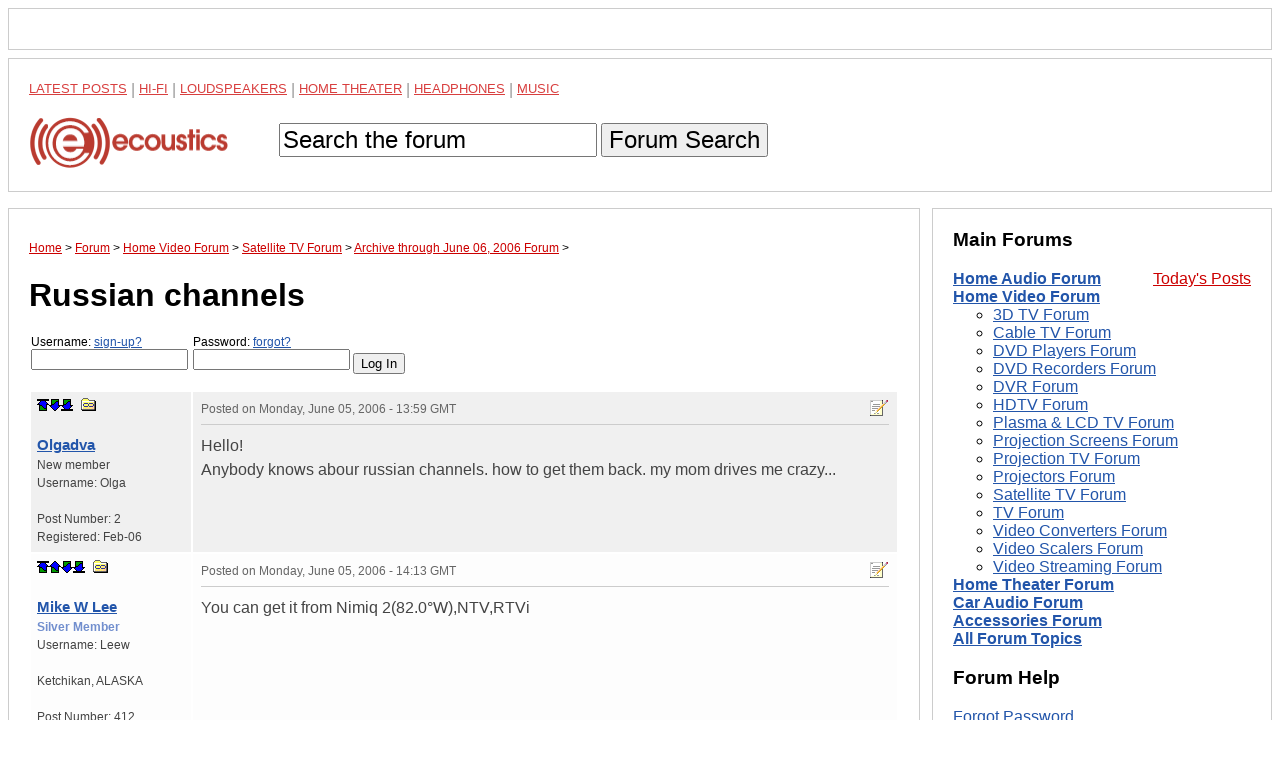

--- FILE ---
content_type: text/html; charset=utf-8
request_url: https://www.google.com/recaptcha/api2/aframe
body_size: 267
content:
<!DOCTYPE HTML><html><head><meta http-equiv="content-type" content="text/html; charset=UTF-8"></head><body><script nonce="uZEtUInTR8zQh0lFtfS-kg">/** Anti-fraud and anti-abuse applications only. See google.com/recaptcha */ try{var clients={'sodar':'https://pagead2.googlesyndication.com/pagead/sodar?'};window.addEventListener("message",function(a){try{if(a.source===window.parent){var b=JSON.parse(a.data);var c=clients[b['id']];if(c){var d=document.createElement('img');d.src=c+b['params']+'&rc='+(localStorage.getItem("rc::a")?sessionStorage.getItem("rc::b"):"");window.document.body.appendChild(d);sessionStorage.setItem("rc::e",parseInt(sessionStorage.getItem("rc::e")||0)+1);localStorage.setItem("rc::h",'1769334776373');}}}catch(b){}});window.parent.postMessage("_grecaptcha_ready", "*");}catch(b){}</script></body></html>